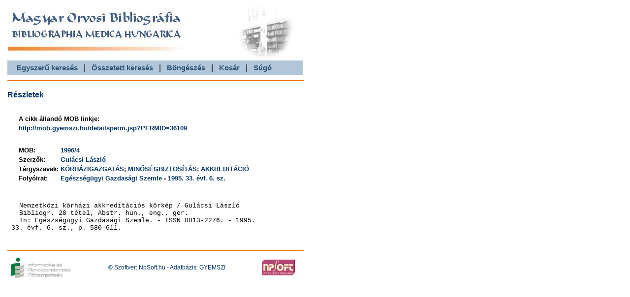

--- FILE ---
content_type: text/html;charset=ISO-8859-2
request_url: https://mob.aeek.hu/detailsperm.jsp?PERMID=36109
body_size: 3544
content:






<HTML> 
<HEAD> 
 <TITLE> GYEMSZI - MOB </TITLE>
 <link rel="stylesheet" href="mob-style.css">
 <meta http-equiv="Content-Type" content="text/html; charset=ISO-8859-2">
 <meta http-equiv="Content-Language" content="hu">
</HEAD>
<BODY> 
<table width="100%" class="header">
 <tr>
  <td>
      &nbsp;
      &nbsp;
      <a href="simplesearch.jsp" class="headerlink">Egyszerű keresés</a>
       &nbsp;&nbsp;<font size="3" face="Arial, Times New Roman CE" color="#000000">|</font>&nbsp;&nbsp;
      <a href="search.jsp" class="headerlink">Összetett keresés</a>
       &nbsp;&nbsp;<font size="3" face="Arial, Times New Roman CE" color="#000000">|</font>&nbsp;&nbsp;
      <a href="dictsearch.jsp" class="headerlink">Böngészés</a>
       &nbsp;&nbsp;<font size="3" face="Arial, Times New Roman CE" color="#000000">|</font>&nbsp;&nbsp;
      <a href="kosarview.jsp" class="headerlink">Kosár</a>
       &nbsp;&nbsp;<font size="3" face="Arial, Times New Roman CE" color="#000000">|</font>&nbsp;&nbsp;
      <a href="help.jsp" class="headerlink">Súgó</a>
   </td>
  <td>&nbsp;</td>

 </tr>
</table>

<hr>



<br>
<font class="pageheader">Részletek</font>
<br>
<br>
<table class="properties">
<tr><td>A cikk állandó MOB linkje:</td></tr><tr><td class="proplist"><a class="proplist" href="detailsperm.jsp?PERMID=36109">http://mob.gyemszi.hu/detailsperm.jsp?PERMID=36109</a> </td></tr>
</table>
<table class="properties">
<tr><td>MOB:</td><td class="proplist"><a class="proplist" href="itmsbydict.jsp?DCTID=230916&DCTDESC=1996%2F4">1996/4</a></td></tr>
<tr><td>Szerzők:</td><td class="proplist"><a class="proplist" href="itmsbydict.jsp?DCTID=203412&DCTDESC=Gul%E1csi+L%E1szl%F3">Gulácsi László</a></td></tr>
<tr><td>Tárgyszavak:</td><td class="proplist"><a class="proplist" href="itmsbydict.jsp?DCTID=201121&DCTDESC=K%D3RH%C1ZIGAZGAT%C1S">KÓRHÁZIGAZGATÁS</a>; <a class="proplist" href="itmsbydict.jsp?DCTID=202442&DCTDESC=MIN%D5S%C9GBIZTOS%CDT%C1S">MINŐSÉGBIZTOSÍTÁS</a>; <a class="proplist" href="itmsbydict.jsp?DCTID=270226&DCTDESC=AKKREDIT%C1CI%D3">AKKREDITÁCIÓ</a> </td></tr>
<tr><td>Folyóirat:</td><td class="proplist"><a class="proplist" href="itmsbyser.jsp?SERID=1284&SERDESC=Eg%E9szs%E9g%FCgyi+Gazdas%E1gi+Szemle">Egészségügyi Gazdasági Szemle</a> - <a class="proplist" href="itmsbyissue.jsp?ISSID=41461&ISSDESC=Eg%E9szs%E9g%FCgyi+Gazdas%E1gi+Szemle+-+1995.+33.+%E9vf.+6.+sz.">1995. 33. évf. 6. sz.</a> </td></tr>
</table>

<br>
<br>
<div class="isbd">
 &nbsp; Nemzetközi kórházi akkreditációs körkép / Gulácsi László<br>&nbsp; Bibliogr. 28 tétel, Abstr. hun., eng., ger.<br>&nbsp; In: Egészségügyi Gazdasági Szemle. - ISSN 0013-2276. - 1995. 33. évf. 6. sz., p. 580-611.
</div>
<br><br>
<div class="abstract">
 
</div>
<br>

<hr>
<table class="footer">
 <tr>
  <td width=80><a href="http://www.eski.hu"><img border=0 src="kislogo.jpg"></a></td>
  <td align=center><font style="color: #003366; font-size:9pt">&copy Szoftver: NpSoft.hu - Adatbázis: GYEMSZI</font></td>
  <td width=80><a href="http://www.npsoft.hu/mob_landing"><img border=0 src="NpSoftLogo.jpg"></a></td>
 </tr>
</table>

<script> 
  (function(i,s,o,g,r,a,m){i['GoogleAnalyticsObject']=r;i[r]=i[r]||function(){
  (i[r].q=i[r].q||[]).push(arguments)},i[r].l=1*new Date();a=s.createElement(o), 
  m=s.getElementsByTagName(o)[0];a.async=1;a.src=g;m.parentNode.insertBefore(a,m)
  })(window,document,'script','//www.google-analytics.com/analytics.js','ga');

  ga('create', 'UA-10574621-10', 'gyemszi.hu'); 
  ga('send', 'pageview'); 

</script> 

</BODY>
</HTML>
